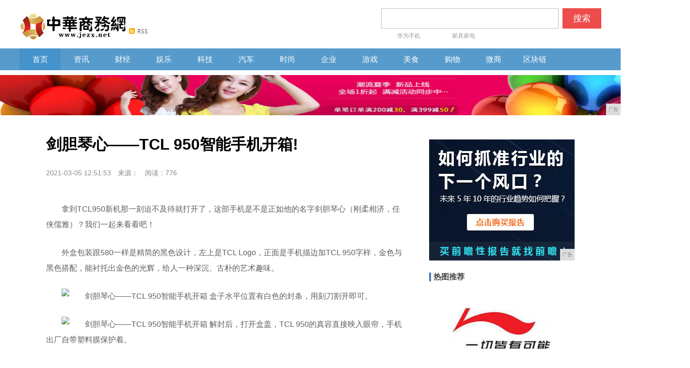

--- FILE ---
content_type: text/html
request_url: http://www.jezx.net/btds/2021/515313552.html
body_size: 5090
content:
<!DOCTYPE HTML>
<html lang="zh-CN">
<head>
<title>剑胆琴心——TCL 950智能手机开箱!-中华电子商务网</title>
<meta content="" name="keywords" />
<meta content="拿到TCL950新机那一刻迫不及待就打开了，这部手机是不是正如他的名字剑胆琴心（刚柔相济，任侠儒雅）？我们一起来看看吧！" name="description" />
<link rel="stylesheet" type="text/css" href="/res/css/home_v2.css" />
<link rel="stylesheet" type="text/css" href="/res/css/types2.css"><script type="text/javascript" src="/res/js/jquery.js"></script>
<script type="text/javascript" src="/res/js/types.js"></script>
<link rel="stylesheet" href="/res/css/add.css">
<meta charset="utf-8" />
<meta name="renderer" content="webkit" />
<meta http-equiv="X-UA-Compatible" content="IE=Edge,chrome=1" />
<meta http-equiv="Cache-Control" content="no-siteapp" />
<meta name="viewport" content="width=device-width, initial-scale=1"></head>
<body><div class="header">
<div class="header_cnt">
<div class="header_cnt_l"><a href="http://www.jezx.net"><img src="/res/images/logo.jpg" alt="中华电子商务网" title="中华电子商务网" rel="nofollow"></a><a class="rss" href="http://www.jezx.net" rel="nofollow"><img src="/res/images/m7/images/rss.png" alt="订阅" width="39" height="12"></a></div>
<div class="header_cnt_2">
<div class="header_cnt_2_t">
<form action="">
<input type="text" value="" name="keyword" class="search_head" id="bdcsMain">
<button class="btn fr" id="search_btn" type="submit">搜索</button>
</form>
</div>
<div id="hotword_header" class="header_cnt_2_b"><a href="http://www.jezx.net" target="_blank" rel="nofollow"><em></em>华为手机</a>
<a href="http://www.jezx.net" target="_blank" rel="nofollow">家具家电</a>
</div>
</div>
</div>
</div>

<style>
.nav2{width:100%;background-color:#569BCC;height:45px;line-height:45px;}
.nav-c{width:1200px;clear:both;}
.nav-c ul li{float:left;width:85px;text-align:center}
.nav-c ul li:hover ul{display:block;background-color: rgba(6,72,122,0.95);}
.nav-c ul li.on{background:#4493CC;}
.nav-c ul li:hover{background-color:#06487A;border:0;overflow:hidden;}
.nav-c ul li:hover ul li{border:0 !important}
.nav-c ul li ul li{clear:left;height:30px;z-index:999;line-height:30px;overflow:hidden}
.nav-c ul li ul li a{display:block;}
.nav-c ul li ul li a,.nav-c ul li ul li a h3{color:#CBD1DA;}
.nav-c ul li ul li:hover h3{text-decoration:underline;}
.nav-c ul li ul li:hover{background-color: rgba(6,72,122,0.4);}
.nav-c ul li ul{z-index:999;position:absolute;display:none;overflow:hidden;}
a{text-decoration:none;color:#000}
a:hover{color:#369;text-decoration:underline;}
img{border:0;}
li{list-style:none}
h2{font-style:normal;font-size:16px;font-weight:500;color:#fff}
h3{font-style:normal;font-weight:500;font-size:13px;text-align:center;color:#b3c6db}
.center{margin:0 auto;width:1200px;}
em,i{font-style:normal;}
.li-right{float:right !important ;margin-right:0 !important}
</style>
<div class="nav2">
<div class="nav-bg" id="navbg"></div>
<div class="nav-c center">
<ul id="navname">
<li class="on"><a href="http://www.jezx.net" rel="nofollow"><h2>首页</h2></a></li><li><a href="/sji/"><h2>资讯</h2></a></li><li><a href="/shd/"><h2>财经</h2></a></li><li><a href="/nyxx/"><h2>娱乐</h2></a></li><li><a href="/btds/"><h2>科技</h2></a></li><li><a href="/agc/"><h2>汽车</h2></a></li><li><a href="/anx/"><h2>时尚</h2></a></li><li><a href="/qiye/"><h2>企业</h2></a></li><li><a href="/youxi/"><h2>游戏</h2></a></li><li><a href="/meis/"><h2>美食</h2></a></li><li><a href="/gw/"><h2>购物</h2></a></li><li><a href="/wsh/"><h2>微商</h2></a></li><li><a href="/qkl/"><h2>区块链</h2></a></li></ul>
</div>
</div>

<div class="h10"></div>
<div style="">
<script type="text/javascript" src="http://a.2349.cn/_ad/v2?su=http://www.jezx.net&sn=全站通栏广告位"></script>
</div>
<div class="h10"></div><div class="m_center">
  <div class="main_left">
<div class="gray_bg">
<div class="detail_title"><h1>剑胆琴心——TCL 950智能手机开箱!</h1></div>
<div class="detail_source"><span class="time">2021-03-05 12:51:53</span><span class="source">来源：</span><span id="view-times" >阅读： </span></div>
<!-- 分享 start -->
<div class="small_fenxiang">
<div class="comment fl">
<a class="cloud-tie-join-count" href="javascript:void(0);">
<span class="icon-comment"></span>
<span class="join-count"></span>
<span class="join-text"></span>
</a>
</div>
</div>
<!-- 分享 end -->
<div class="detail_p">
<div class="img_div">
<!-- 正文 start -->
<div id="Cnt-Main-Article"><div><p> 拿到TCL950新机那一刻迫不及待就打开了，这部手机是不是正如他的名字剑胆琴心（刚柔相济，任侠儒雅）？我们一起来看看吧！</p><p> 外盒包装跟580一样是精简的黑色设计，左上是TCL Logo，正面是手机描边加TCL 950字样，金色与黑色搭配，能衬托出金色的光辉，给人一种深沉、古朴的艺术趣味。</p><p><img src="http://p3.pstatp.com/large/f77000170fa4ad2c089" img_width="1280" img_height="960" alt="剑胆琴心——TCL 950智能手机开箱" inline="0"> 盒子水平位置有白色的封条，用刻刀割开即可。<br></p><p><img src="http://p3.pstatp.com/large/f7c0000f29878c9bba2" img_width="1280" img_height="960" alt="剑胆琴心——TCL 950智能手机开箱" inline="0"> 解封后，打开盒盖，TCL 950的真容直接映入眼帘，手机出厂自带塑料膜保护着。</p><p><img src="http://p3.pstatp.com/large/f780000f1a7ea1236b3" img_width="1280" img_height="960" alt="剑胆琴心——TCL 950智能手机开箱" inline="0"> 各类配件等则处于盒体的夹层内。</p><p><img src="http://p9.pstatp.com/large/f7c0000f2e2246f5e79" img_width="1280" img_height="960" alt="剑胆琴心——TCL 950智能手机开箱" inline="0"> 全家福，除TCL 950主机一台，配件也比较多：电源插头&数据线，小T&纽扣电池，三包凭证&说明书，卡针、保护壳等。</p><p><img src="http://p1.pstatp.com/large/f770001717a7b64f687" img_width="1280" img_height="960" alt="剑胆琴心——TCL 950智能手机开箱" inline="0"> TCL 950主机正面。</p><p><img src="http://p9.pstatp.com/large/f780000f20c7a8f2221" img_width="1280" img_height="960" alt="剑胆琴心——TCL 950智能手机开箱" inline="0"> TCL 950主机背面。</p><p><img src="http://p1.pstatp.com/large/f7b000129032b2f87f7" img_width="1280" img_height="960" alt="剑胆琴心——TCL 950智能手机开箱" inline="0"> 买手机送JBL耳机，值了。</p><p><img src="http://p1.pstatp.com/large/f7400020fdbc9964a4a" img_width="1280" img_height="960" alt="剑胆琴心——TCL 950智能手机开箱" inline="0"> 小T，跟手机捆绑一起后，能起到防盗的作用，后续会详细介绍。</p><p><img src="http://p1.pstatp.com/large/f780000f24bbffe42f2" img_width="1280" img_height="960" alt="剑胆琴心——TCL 950智能手机开箱" inline="0"></p><p> 充电器，输出：5.0V=2A/9.0V=1.67A。</p><p><img src="http://p9.pstatp.com/large/f7b0001293fda4ae113" img_width="1280" img_height="960" alt="剑胆琴心——TCL 950智能手机开箱" inline="0"> 本期TCL 950开箱就结束了，下期将深入测评TCL 950的功能。说实话，我一开始是不知道有JBL耳机的，掀开内层后看到两个塑料袋包着的东西，我知道其中一个肯定是数据线，然后另外一个好奇的去看，隔着塑料膜看到JBL，我就知道是耳机了，有点小惊喜。</p><p><span> 此外，还有小T，我玩机无数，还真是第一次见这种防盗设备，那么它的真面目究竟怎样呢？我们下期再见，记得关注铁粉社区的更新动态哦。</span><br></p></div></div>
<!-- 正文 end -->
<div class="f_page"></div>
<div id="cyReward" role="cylabs" data-use="reward"></div>
</div>
<div id="pagelet-detailbar">
<ul data-node="tagList" class="tag-list"><i class="lb">推荐阅读：<a href="http://www.hljscw.com" target="_blank">黑龙江视窗</a></i></ul>
</div>
<div class="line0_top_border"></div>
</div>
<div class="line7"></div>
<div style="background-color: #ffffff;">
<!-- 猜你喜欢 start --> 
<div class="love_tj"> 猜你喜欢 </div>
<div style="clear:both"></div>
<div class="line7"></div>
<div class="ggnormal">
<ul><li><a href="/btds/2021/515313552.html" target="_blank">剑胆琴心——TCL 950智能手机开箱!</a></li><li><a href="/btds/2021/445413551.html" target="_blank">QQ和微信的对比，哪个发展前景更好？!</a></li><li><a href="/btds/2021/390813547.html" target="_blank">“移动优先”战略显效 北京银行手机端月活客户数</a></li><li><a href="/btds/2021/175713545.html" target="_blank">学生智能伙伴 多款手机为您倾情推荐!</a></li><li><a href="/btds/2021/122513544.html" target="_blank">换机新方式 爱回收助力iPhone X预售!</a></li></ul>
</div>
</div>
<div class="line7"></div>
</div>
</div>
<!-- 右侧悬浮 start --><div class="main_right">
<div class="frame"><script type="text/javascript" src="http://a.2349.cn/_ad/v2?su=http://www.jezx.net&sn=内容列表右图广告位"></script></div>
<div class="h10"></div>
<div class="frame">
<div class="title"><span>热图推荐</span></div>
<div class="h10"></div>
<div class="three_imgs"><a rel="nofollow" target="_blank" class="im1" href="/anx/2020/52134536.html"><img border="0" src="http://p3-tt.byteimg.com/large/pgc-image/133f177e584d4edf84cdff97ed8240c8?from=pc" width="300px" width="200px" />
<div class="im_opbg"></div>
<div class="im_txt">“国潮”你还能在时尚的路</div>
</a><a rel="nofollow" target="_blank" class="im2" href="/anx/2020/48294533.html"><img border="0" src="http://p3-tt.byteimg.com/large/pgc-image/a5aaa8c44b06422fb6de0afb55ff303f?from=pc" />
<div class="im_opbg"></div>
<div class="im_txt">粉底液“吐槽大会”！完美</div>
</a></div>
</div>
<div class="frame">
<div class="title">今日热点</div>
<div class="h10"></div>
<div class="ul_div">
<ul><li><a href="/btds/2020/3206667.html">360手机助手大白鹅成最火网红！看直</a></li><li><a href="/sji/2020/2805901.html">小米10\u002F10Pro翻盖保</a></li><li><a href="/btds/2020/40531077.html">跟随我们的脚步 来看看Angelab</a></li><li><a href="/wsh/2020/0342452.html">肉眼可见的便宜！剁手党货比三家后，i</a></li><li><a href="/btds/2020/01194361.html">新概念iPhone曝光：10.4寸柔</a></li></ul>
</div>
</div>
</div><div class="goto_top">
<div class="over_ico1"></div>
<div class="over_ico2"></div>
<div class="over_ico3"></div>
<div class="over_tdcode"></div>
</div>
</div>
<!-- 底部 start --><div class="footer" style="margin-bottom:-33px;">
<a target="_blank" href="/" rel="nofollow">网站首页</a> - 
<a target="_blank" href="http://a.2349.cn/lxwm.html" rel="nofollow">联系我们</a> - 
<a href="/sitemap.xml" target="_blank">XML地图</a> - 
<a target="_blank" href="#" rel="nofollow">版权声明</a> - 
<a target="_blank" href="#" rel="nofollow">免责声明</a> - 
<a target="_blank" href="/sitemap.html">网站地图</a><a href="/sitemap.txt" target="_blank">TXT</a>
<br>注：凡本网注明来源中华电子商务网的作品，均转载自其它媒体，转载目的在于传递更多信息，并不代表本网赞同其观点和对其真实性负责。
<br>Copyright&nbsp;&copy;&nbsp;2009-2019&nbsp;中华电子商务网&nbsp;All&nbsp;Rights&nbsp;Reserved
</div>
<script>
(function(){
    var bp = document.createElement('script');
    var curProtocol = window.location.protocol.split(':')[0];
    if (curProtocol === 'https') {
        bp.src = 'https://zz.bdstatic.com/linksubmit/push.js';
    }
    else {
        bp.src = 'http://push.zhanzhang.baidu.com/push.js';
    }
    var s = document.getElementsByTagName("script")[0];
    s.parentNode.insertBefore(bp, s);
})();
</script><script src="https://cdn.bootcss.com/jquery/1.12.4/jquery.min.js"></script>
<script type="text/javascript">
        "13552" && setTimeout(function () {
            $.getJSON(["/ajax/viewArticle?s=", +new Date(), "&id=", "13552"].join(''), function (ret) {$('#view-times').html("阅读：" + ret.data);});
        }, 0);
</script>
</body>
</html>

--- FILE ---
content_type: text/javascript;charset=UTF-8
request_url: http://a.2349.cn/_ad/v2?su=http://www.jezx.net&sn=%E5%85%A8%E7%AB%99%E9%80%9A%E6%A0%8F%E5%B9%BF%E5%91%8A%E4%BD%8D
body_size: 413
content:
document.writeln('<div class="_yezi_ad" style=""><a href="http://a.2349.cn/_ad/jmp?p=NWRhZDUzYTY1ZDlkZGEwMTZjYWQxN2FiaGV5bQ==" target="_blank" style="position:relative;font-size:0;display: block;"><span title="http://2349.cn" style="position:absolute;z-index:2;font-size:10px;background:#dddddd;color:gray;right:0;bottom:0;padding: 2px 5px 2px 5px;display:block;">广告</span><img style="opacity:1 !important;" src="http://a.2349.cn/UploadFiles/e0ec1207-284f-4eb9-afad-40df2260ce38.jpg" width="1423" height="83" /></a></div>');


--- FILE ---
content_type: text/javascript;charset=UTF-8
request_url: http://a.2349.cn/_ad/v2?su=http://www.jezx.net&sn=%E5%86%85%E5%AE%B9%E5%88%97%E8%A1%A8%E5%8F%B3%E5%9B%BE%E5%B9%BF%E5%91%8A%E4%BD%8D
body_size: 414
content:
document.writeln('<div class="_yezi_ad" style=""><a href="http://a.2349.cn/_ad/jmp?p=NWRhZDUzY2U1ZDlkZGEwMTZjYWQxN2I5ZDJucw==" target="_blank" style="position:relative;font-size:0;display: block;"><span title="http://2349.cn" style="position:absolute;z-index:2;font-size:10px;background:#dddddd;color:gray;right:0;bottom:0;padding: 2px 5px 2px 5px;display:block;">广告</span><img style="opacity:1 !important;" src="http://a.2349.cn/UploadFiles/40527d1d-e055-476b-b259-953b5ead4915.jpg" width="300" height="250" /></a></div>');


--- FILE ---
content_type: application/javascript
request_url: http://www.jezx.net/res/js/types.js
body_size: 1131
content:
var normal_all = 0;

var normal_left_top = 0;

$(function(){

	//����

	$('.over_ico1').on('mouseenter', function(){

		$(this).css({

			backgroundPosition: '-43px 0'

		});

	});

	$('.over_ico1').on('mouseleave', function(){

		$(this).css({

			backgroundPosition: '0 0'

		});

	});

	$('.over_ico2').on('mouseenter', function(){

		$(this).css({

			backgroundPosition: '-43px -50px'

		});

		$('.over_tdcode').show();

	});

	$('.over_ico2').on('mouseleave', function(){

		$(this).css({

			backgroundPosition: '0 -50px'

		});

	});

	$('.over_ico3').on('mouseenter', function(){

		$(this).css({

			backgroundPosition: '-43px -100px'

		});

	});

	$('.over_ico3').on('mouseleave', function(){

		$(this).css({

			backgroundPosition: '0 -100px'

		});

	});

	$('.goto_top').on('mouseleave', function(){

		$('.over_tdcode').hide();

	});

	//����

	$('.over_ico1').on('click', function(){

		$("html, body").filter(':not(:animated)').animate({

            scrollTop: 0

        });

	});

	//��ҳ

	$('.over_ico3').on('click', function(){

		location.href = '/';

	});

	

	$('.show_more_bar').on('click', function(){

		var _idx = $(this).attr('data-now');

		if(_idx == 9){

			$(this).hide();

		}

		$(this).attr('data-now', _idx*1+1);

		$(this).parent().find('.setp' + (_idx*1+1)).show();

		$(window).trigger('scroll');

	});



	//�Ҳ�̶�

	$(window).on('scroll resize', function(){

		var isIE=!!window.ActiveXObject;

		var isIE6=isIE&&!window.XMLHttpRequest;

		if(isIE && isIE6){return;}

		if(!$('.main_left').length){return;}

		var normal_left_top = $('.main_left').offset().top;

		normal_all = normal_left_top + $('.main_right').height();

		if($(window).height() + $(window).scrollTop() >= normal_all){

			$('.main_right').css({

				position: 'fixed',

				bottom: 141,

				left: '50%',

				marginLeft: 245

			});

		}else{

			$('.main_right').css({

				position: 'relative',

				bottom: 0,

				left: 0,

				marginLeft: 0

			});

		}

	});

	$(window).trigger('resize');

});



function getUrlParam(name) {

	var reg = new RegExp("(^|&)" + name + "=([^&]*)(&|$)"); //����һ������Ŀ��������������ʽ����

	var r = window.location.search.substr(1).match(reg);  //ƥ��Ŀ�����

	if (r != null) return unescape(r[2]); return null; //���ز���ֵ

}

function getQueryStr() {

	return window.location.search

}

function match_360(){

	if(window.location.search == '?360dh'){

		$('.ggnormal').remove();

	}else{

		$('.f360').remove();

	}

}


function ewm(obj, sType) { 
var oDiv = document.getElementById(obj); 
if (sType == 'show') { oDiv.style.display = 'block';} 
if (sType == 'hide') { oDiv.style.display = 'none';} 
} 